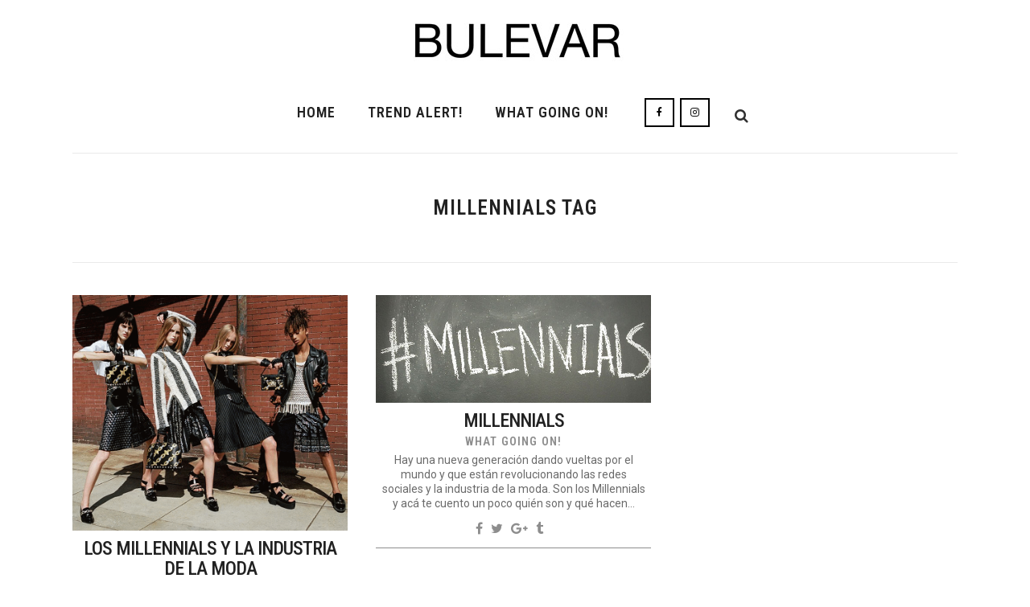

--- FILE ---
content_type: text/html; charset=UTF-8
request_url: https://bulevarst.com/tag/millennials/
body_size: 16172
content:
<!DOCTYPE html>
<html lang="es" prefix="og: http://ogp.me/ns#">
<head>
	<meta charset="UTF-8" />
	
	<title>Millennials Archivos - Bulevar</title>

	
			
						<meta name="viewport" content="width=device-width,initial-scale=1,user-scalable=no">
		
	<link rel="profile" href="https://gmpg.org/xfn/11" />
	<link rel="pingback" href="https://bulevarst.com/xmlrpc.php" />
            <link rel="shortcut icon" type="image/x-icon" href="https://bulevarst.com/wp-content/uploads/2022/08/favicon.ico">
        <link rel="apple-touch-icon" href="https://bulevarst.com/wp-content/uploads/2022/08/favicon.ico"/>
    	<link href='//fonts.googleapis.com/css?family=Raleway:100,200,300,400,500,600,700,800,900,300italic,400italic,700italic|Raleway:100,200,300,400,500,600,700,800,900,300italic,400italic,700italic|Roboto:100,200,300,400,500,600,700,800,900,300italic,400italic,700italic|Roboto+Condensed:100,200,300,400,500,600,700,800,900,300italic,400italic,700italic&subset=latin,latin-ext' rel='stylesheet' type='text/css'>
<script type="application/javascript">var QodeAjaxUrl = "https://bulevarst.com/wp-admin/admin-ajax.php"</script>
<!-- This site is optimized with the Yoast SEO plugin v10.1.3 - https://yoast.com/wordpress/plugins/seo/ -->
<link rel="canonical" href="https://bulevarst.com/tag/millennials/" />
<meta property="og:locale" content="es_ES" />
<meta property="og:type" content="object" />
<meta property="og:title" content="Millennials Archivos - Bulevar" />
<meta property="og:url" content="https://bulevarst.com/tag/millennials/" />
<meta property="og:site_name" content="Bulevar" />
<meta name="twitter:card" content="summary" />
<meta name="twitter:title" content="Millennials Archivos - Bulevar" />
<!-- / Yoast SEO plugin. -->

<link rel='dns-prefetch' href='//s0.wp.com' />
<link rel='dns-prefetch' href='//maps.googleapis.com' />
<link rel='dns-prefetch' href='//s.w.org' />
<link rel="alternate" type="application/rss+xml" title="Bulevar &raquo; Feed" href="https://bulevarst.com/feed/" />
<link rel="alternate" type="application/rss+xml" title="Bulevar &raquo; RSS de los comentarios" href="https://bulevarst.com/comments/feed/" />
<link rel="alternate" type="application/rss+xml" title="Bulevar &raquo; Millennials RSS de la etiqueta" href="https://bulevarst.com/tag/millennials/feed/" />
		<script type="text/javascript">
			window._wpemojiSettings = {"baseUrl":"https:\/\/s.w.org\/images\/core\/emoji\/11.2.0\/72x72\/","ext":".png","svgUrl":"https:\/\/s.w.org\/images\/core\/emoji\/11.2.0\/svg\/","svgExt":".svg","source":{"concatemoji":"https:\/\/bulevarst.com\/wp-includes\/js\/wp-emoji-release.min.js?ver=5.1.18"}};
			!function(e,a,t){var n,r,o,i=a.createElement("canvas"),p=i.getContext&&i.getContext("2d");function s(e,t){var a=String.fromCharCode;p.clearRect(0,0,i.width,i.height),p.fillText(a.apply(this,e),0,0);e=i.toDataURL();return p.clearRect(0,0,i.width,i.height),p.fillText(a.apply(this,t),0,0),e===i.toDataURL()}function c(e){var t=a.createElement("script");t.src=e,t.defer=t.type="text/javascript",a.getElementsByTagName("head")[0].appendChild(t)}for(o=Array("flag","emoji"),t.supports={everything:!0,everythingExceptFlag:!0},r=0;r<o.length;r++)t.supports[o[r]]=function(e){if(!p||!p.fillText)return!1;switch(p.textBaseline="top",p.font="600 32px Arial",e){case"flag":return s([55356,56826,55356,56819],[55356,56826,8203,55356,56819])?!1:!s([55356,57332,56128,56423,56128,56418,56128,56421,56128,56430,56128,56423,56128,56447],[55356,57332,8203,56128,56423,8203,56128,56418,8203,56128,56421,8203,56128,56430,8203,56128,56423,8203,56128,56447]);case"emoji":return!s([55358,56760,9792,65039],[55358,56760,8203,9792,65039])}return!1}(o[r]),t.supports.everything=t.supports.everything&&t.supports[o[r]],"flag"!==o[r]&&(t.supports.everythingExceptFlag=t.supports.everythingExceptFlag&&t.supports[o[r]]);t.supports.everythingExceptFlag=t.supports.everythingExceptFlag&&!t.supports.flag,t.DOMReady=!1,t.readyCallback=function(){t.DOMReady=!0},t.supports.everything||(n=function(){t.readyCallback()},a.addEventListener?(a.addEventListener("DOMContentLoaded",n,!1),e.addEventListener("load",n,!1)):(e.attachEvent("onload",n),a.attachEvent("onreadystatechange",function(){"complete"===a.readyState&&t.readyCallback()})),(n=t.source||{}).concatemoji?c(n.concatemoji):n.wpemoji&&n.twemoji&&(c(n.twemoji),c(n.wpemoji)))}(window,document,window._wpemojiSettings);
		</script>
		<style type="text/css">
img.wp-smiley,
img.emoji {
	display: inline !important;
	border: none !important;
	box-shadow: none !important;
	height: 1em !important;
	width: 1em !important;
	margin: 0 .07em !important;
	vertical-align: -0.1em !important;
	background: none !important;
	padding: 0 !important;
}
</style>
	<link rel='stylesheet' id='sb_instagram_styles-css'  href='https://bulevarst.com/wp-content/plugins/instagram-feed/css/sb-instagram-2-2.min.css?ver=2.4.5' type='text/css' media='all' />
<link rel='stylesheet' id='wp-block-library-css'  href='https://bulevarst.com/wp-includes/css/dist/block-library/style.min.css?ver=5.1.18' type='text/css' media='all' />
<link rel='stylesheet' id='rs-plugin-settings-css'  href='https://bulevarst.com/wp-content/plugins/revslider/public/assets/css/settings.css?ver=5.4.7.3' type='text/css' media='all' />
<style id='rs-plugin-settings-inline-css' type='text/css'>
#rs-demo-id {}
</style>
<link rel='stylesheet' id='default_style-css'  href='https://bulevarst.com/wp-content/themes/bridge/style.css?ver=5.1.18' type='text/css' media='all' />
<link rel='stylesheet' id='qode_font_awesome-css'  href='https://bulevarst.com/wp-content/themes/bridge/css/font-awesome/css/font-awesome.min.css?ver=5.1.18' type='text/css' media='all' />
<link rel='stylesheet' id='qode_font_elegant-css'  href='https://bulevarst.com/wp-content/themes/bridge/css/elegant-icons/style.min.css?ver=5.1.18' type='text/css' media='all' />
<link rel='stylesheet' id='qode_linea_icons-css'  href='https://bulevarst.com/wp-content/themes/bridge/css/linea-icons/style.css?ver=5.1.18' type='text/css' media='all' />
<link rel='stylesheet' id='qode_dripicons-css'  href='https://bulevarst.com/wp-content/themes/bridge/css/dripicons/dripicons.css?ver=5.1.18' type='text/css' media='all' />
<link rel='stylesheet' id='stylesheet-css'  href='https://bulevarst.com/wp-content/themes/bridge/css/stylesheet.min.css?ver=5.1.18' type='text/css' media='all' />
<style id='stylesheet-inline-css' type='text/css'>
 .archive.disabled_footer_top .footer_top_holder, .archive.disabled_footer_bottom .footer_bottom_holder { display: none;}


</style>
<link rel='stylesheet' id='qode_print-css'  href='https://bulevarst.com/wp-content/themes/bridge/css/print.css?ver=5.1.18' type='text/css' media='all' />
<link rel='stylesheet' id='style_dynamic-css'  href='https://bulevarst.com/wp-content/themes/bridge/css/style_dynamic.css?ver=1659982050' type='text/css' media='all' />
<link rel='stylesheet' id='responsive-css'  href='https://bulevarst.com/wp-content/themes/bridge/css/responsive.min.css?ver=5.1.18' type='text/css' media='all' />
<link rel='stylesheet' id='style_dynamic_responsive-css'  href='https://bulevarst.com/wp-content/themes/bridge/css/style_dynamic_responsive.css?ver=1659982050' type='text/css' media='all' />
<link rel='stylesheet' id='js_composer_front-css'  href='https://bulevarst.com/wp-content/plugins/js_composer/assets/css/js_composer.min.css?ver=5.4.7' type='text/css' media='all' />
<link rel='stylesheet' id='custom_css-css'  href='https://bulevarst.com/wp-content/themes/bridge/css/custom_css.css?ver=1659982050' type='text/css' media='all' />
<link rel='stylesheet' id='jetpack_css-css'  href='https://bulevarst.com/wp-content/plugins/jetpack/css/jetpack.css?ver=7.9.3' type='text/css' media='all' />
<script>if (document.location.protocol != "https:") {document.location = document.URL.replace(/^http:/i, "https:");}</script><script type='text/javascript' src='https://bulevarst.com/wp-includes/js/jquery/jquery.js?ver=1.12.4'></script>
<script type='text/javascript' src='https://bulevarst.com/wp-includes/js/jquery/jquery-migrate.min.js?ver=1.4.1'></script>
<script type='text/javascript' src='https://bulevarst.com/wp-content/plugins/revslider/public/assets/js/jquery.themepunch.tools.min.js?ver=5.4.7.3'></script>
<script type='text/javascript' src='https://bulevarst.com/wp-content/plugins/revslider/public/assets/js/jquery.themepunch.revolution.min.js?ver=5.4.7.3'></script>
<link rel='https://api.w.org/' href='https://bulevarst.com/wp-json/' />
<link rel="EditURI" type="application/rsd+xml" title="RSD" href="https://bulevarst.com/xmlrpc.php?rsd" />
<link rel="wlwmanifest" type="application/wlwmanifest+xml" href="https://bulevarst.com/wp-includes/wlwmanifest.xml" /> 
<meta name="generator" content="WordPress 5.1.18" />
			<meta property="fb:pages" content="998989936804307" />
			<!-- <meta name="NextGEN" version="3.1.17" /> -->
<style type="text/css"></style>
<link rel='dns-prefetch' href='//v0.wordpress.com'/>
<style type='text/css'>img#wpstats{display:none}</style><meta name="generator" content="Powered by WPBakery Page Builder - drag and drop page builder for WordPress."/>
<!--[if lte IE 9]><link rel="stylesheet" type="text/css" href="https://bulevarst.com/wp-content/plugins/js_composer/assets/css/vc_lte_ie9.min.css" media="screen"><![endif]--><meta name="generator" content="Powered by Slider Revolution 5.4.7.3 - responsive, Mobile-Friendly Slider Plugin for WordPress with comfortable drag and drop interface." />
<link rel="icon" href="https://bulevarst.com/wp-content/uploads/2019/05/Logo-Blog-IG1-150x150.jpg" sizes="32x32" />
<link rel="icon" href="https://bulevarst.com/wp-content/uploads/2019/05/Logo-Blog-IG1.jpg" sizes="192x192" />
<link rel="apple-touch-icon-precomposed" href="https://bulevarst.com/wp-content/uploads/2019/05/Logo-Blog-IG1.jpg" />
<meta name="msapplication-TileImage" content="https://bulevarst.com/wp-content/uploads/2019/05/Logo-Blog-IG1.jpg" />
<script type="text/javascript">function setREVStartSize(e){									
						try{ e.c=jQuery(e.c);var i=jQuery(window).width(),t=9999,r=0,n=0,l=0,f=0,s=0,h=0;
							if(e.responsiveLevels&&(jQuery.each(e.responsiveLevels,function(e,f){f>i&&(t=r=f,l=e),i>f&&f>r&&(r=f,n=e)}),t>r&&(l=n)),f=e.gridheight[l]||e.gridheight[0]||e.gridheight,s=e.gridwidth[l]||e.gridwidth[0]||e.gridwidth,h=i/s,h=h>1?1:h,f=Math.round(h*f),"fullscreen"==e.sliderLayout){var u=(e.c.width(),jQuery(window).height());if(void 0!=e.fullScreenOffsetContainer){var c=e.fullScreenOffsetContainer.split(",");if (c) jQuery.each(c,function(e,i){u=jQuery(i).length>0?u-jQuery(i).outerHeight(!0):u}),e.fullScreenOffset.split("%").length>1&&void 0!=e.fullScreenOffset&&e.fullScreenOffset.length>0?u-=jQuery(window).height()*parseInt(e.fullScreenOffset,0)/100:void 0!=e.fullScreenOffset&&e.fullScreenOffset.length>0&&(u-=parseInt(e.fullScreenOffset,0))}f=u}else void 0!=e.minHeight&&f<e.minHeight&&(f=e.minHeight);e.c.closest(".rev_slider_wrapper").css({height:f})					
						}catch(d){console.log("Failure at Presize of Slider:"+d)}						
					};</script>
<noscript><style type="text/css"> .wpb_animate_when_almost_visible { opacity: 1; }</style></noscript></head>

<body data-rsssl=1 class="archive tag tag-millennials tag-194  qode_grid_1200 qode-theme-ver-15.0 qode-theme-bridge wpb-js-composer js-comp-ver-5.4.7 vc_responsive" itemscope itemtype="http://schema.org/WebPage">


<div class="wrapper">
	<div class="wrapper_inner">

    
    <!-- Google Analytics start -->
            <script>
            var _gaq = _gaq || [];
            _gaq.push(['_setAccount', 'UA-83215440-1']);
            _gaq.push(['_trackPageview']);

            (function() {
                var ga = document.createElement('script'); ga.type = 'text/javascript'; ga.async = true;
                ga.src = ('https:' == document.location.protocol ? 'https://ssl' : 'http://www') + '.google-analytics.com/ga.js';
                var s = document.getElementsByTagName('script')[0]; s.parentNode.insertBefore(ga, s);
            })();
        </script>
        <!-- Google Analytics end -->

	<header class=" centered_logo centered_logo_animate scroll_header_top_area  stick transparent scrolled_not_transparent with_border page_header">
	<div class="header_inner clearfix">
		<form role="search" id="searchform" action="https://bulevarst.com/" class="qode_search_form" method="get">
        <div class="container">
        <div class="container_inner clearfix">
            
            <i class="qode_icon_font_awesome fa fa-search qode_icon_in_search" ></i>            <input type="text" placeholder="Buscar" name="s" class="qode_search_field" autocomplete="off" />
            <input type="submit" value="Search" />

            <div class="qode_search_close">
                <a href="#">
                    <i class="qode_icon_font_awesome fa fa-times qode_icon_in_search" ></i>                </a>
            </div>
                    </div>
    </div>
</form>
		<div class="header_top_bottom_holder">
			
			<div class="header_bottom clearfix" style=' background-color:rgba(255, 255, 255, 0);' >
								<div class="container">
					<div class="container_inner clearfix">
																				<div class="header_inner_left">
																	<div class="mobile_menu_button">
		<span>
			<i class="qode_icon_font_awesome fa fa-bars " ></i>		</span>
	</div>
								<div class="logo_wrapper" >
	<div class="q_logo">
		<a itemprop="url" href="https://bulevarst.com/" >
             <img itemprop="image" class="normal" src="https://bulevarst.com/wp-content/uploads/2022/08/logo_sticky_agosto2022_2.jpg" alt="Logo"/> 			 <img itemprop="image" class="light" src="https://bulevarst.com/wp-content/themes/bridge/img/logo.png" alt="Logo"/> 			 <img itemprop="image" class="dark" src="https://bulevarst.com/wp-content/themes/bridge/img/logo_black.png" alt="Logo"/> 			 <img itemprop="image" class="sticky" src="https://bulevarst.com/wp-content/uploads/2022/08/logo_sticky_agosto2022_2.jpg" alt="Logo"/> 			 <img itemprop="image" class="mobile" src="https://bulevarst.com/wp-content/uploads/2022/08/logo_sticky_agosto2022_mobile.jpg" alt="Logo"/> 					</a>
	</div>
	</div>															</div>
							
							
							<nav class="main_menu drop_down center">
								<ul id="menu-main_menu" class=""><li id="nav-menu-item-15378" class="menu-item menu-item-type-post_type menu-item-object-page menu-item-home  narrow"><a href="https://bulevarst.com/" class=""><i class="menu_icon blank fa"></i><span>Home</span><span class="plus"></span></a></li>
<li id="nav-menu-item-15713" class="menu-item menu-item-type-taxonomy menu-item-object-category menu-item-has-children  has_sub narrow"><a href="https://bulevarst.com/category/trend-alert/" class=""><i class="menu_icon blank fa"></i><span>Trend Alert!</span><span class="plus"></span></a>
<div class="second"><div class="inner"><ul>
	<li id="nav-menu-item-20240" class="menu-item menu-item-type-taxonomy menu-item-object-category "><a href="https://bulevarst.com/category/otono-invierno/" class=""><i class="menu_icon blank fa"></i><span>Otoño/invierno</span><span class="plus"></span></a></li>
	<li id="nav-menu-item-20241" class="menu-item menu-item-type-taxonomy menu-item-object-category "><a href="https://bulevarst.com/category/primavera-verano/" class=""><i class="menu_icon blank fa"></i><span>Primavera/verano</span><span class="plus"></span></a></li>
</ul></div></div>
</li>
<li id="nav-menu-item-15448" class="menu-item menu-item-type-taxonomy menu-item-object-category  narrow"><a href="https://bulevarst.com/category/random/" class=""><i class="menu_icon blank fa"></i><span>what going on!</span><span class="plus"></span></a></li>
</ul>							</nav>
															<div class="header_inner_right">
									<div class="side_menu_button_wrapper right">
																					<div class="header_bottom_right_widget_holder"><span class='q_social_icon_holder square_social' data-color=#000000 data-hover-border-color=#8d8d8d data-hover-color=#8d8d8d><a itemprop='url' href='https://www.facebook.com/bulevarst/' target='_self'><span class='fa-stack ' style='background-color: #ffffff;border-color: #000000;border-width: 2.4px;'><i class="qode_icon_font_awesome fa fa-facebook " style="color: #000000;" ></i></span></a></span><span class='q_social_icon_holder square_social' data-color=#000000 data-hover-border-color=#8d8d8d data-hover-color=#8d8d8d><a itemprop='url' href='https://www.instagram.com/___erigigler/' target='_self'><span class='fa-stack ' style='background-color: #ffffff;border-color: #000000;border-width: 2.4px;'><i class="qode_icon_font_awesome fa fa-instagram " style="color: #000000;" ></i></span></a></span></div>
																														<div class="side_menu_button">
												<a class="search_button search_slides_from_window_top normal" href="javascript:void(0)">
		<i class="qode_icon_font_awesome fa fa-search " ></i>	</a>

																																	</div>
									</div>
								</div>
														<nav class="mobile_menu">
	<ul id="menu-main_menu-1" class=""><li id="mobile-menu-item-15378" class="menu-item menu-item-type-post_type menu-item-object-page menu-item-home "><a href="https://bulevarst.com/" class=""><span>Home</span></a><span class="mobile_arrow"><i class="fa fa-angle-right"></i><i class="fa fa-angle-down"></i></span></li>
<li id="mobile-menu-item-15713" class="menu-item menu-item-type-taxonomy menu-item-object-category menu-item-has-children  has_sub"><a href="https://bulevarst.com/category/trend-alert/" class=""><span>Trend Alert!</span></a><span class="mobile_arrow"><i class="fa fa-angle-right"></i><i class="fa fa-angle-down"></i></span>
<ul class="sub_menu">
	<li id="mobile-menu-item-20240" class="menu-item menu-item-type-taxonomy menu-item-object-category "><a href="https://bulevarst.com/category/otono-invierno/" class=""><span>Otoño/invierno</span></a><span class="mobile_arrow"><i class="fa fa-angle-right"></i><i class="fa fa-angle-down"></i></span></li>
	<li id="mobile-menu-item-20241" class="menu-item menu-item-type-taxonomy menu-item-object-category "><a href="https://bulevarst.com/category/primavera-verano/" class=""><span>Primavera/verano</span></a><span class="mobile_arrow"><i class="fa fa-angle-right"></i><i class="fa fa-angle-down"></i></span></li>
</ul>
</li>
<li id="mobile-menu-item-15448" class="menu-item menu-item-type-taxonomy menu-item-object-category "><a href="https://bulevarst.com/category/random/" class=""><span>what going on!</span></a><span class="mobile_arrow"><i class="fa fa-angle-right"></i><i class="fa fa-angle-down"></i></span></li>
</ul></nav>																				</div>
					</div>
									</div>
			</div>
		</div>

</header>	<a id="back_to_top" href="#">
        <span class="fa-stack">
            <i class="qode_icon_font_awesome fa fa-arrow-up " ></i>        </span>
	</a>
	
	
    
    
    <div class="content ">
        <div class="content_inner  ">
    
	
			<div class="title_outer title_without_animation"    data-height="350">
		<div class="title title_size_large  position_center  title_bottom_border_in_grid" style="height:350px;background-color:#ffffff;">
			<div class="image not_responsive"></div>
										<div class="title_holder"  style="padding-top:216px;height:134px;">
					<div class="container">
						<div class="container_inner clearfix">
								<div class="title_subtitle_holder" >
                                                                																		<h1 ><span>Millennials Tag</span></h1>
																	
																										                                                            </div>
						</div>
					</div>
				</div>
								</div>
					<div class="title_border_in_grid_holder"></div>
			</div>
		<div class="container">
            			<div class="container_inner default_template_holder clearfix">
									<div class="blog_holder masonry blog_masonry_date_in_image qodef-zoom masonry_pagination">

			<div class="blog_holder_grid_sizer"></div>
		<div class="blog_holder_grid_gutter"></div>
						<article id="post-1646" class="post-1646 post type-post status-publish format-standard has-post-thumbnail hentry category-random tag-fashion tag-trends tag-aw16 tag-fashionweek tag-millennials tag-moda tag-ss16 tag-street-style tag-tendencias tag-trend">
							<div class="post_image">
					<a itemprop="url" href="https://bulevarst.com/los-millennials-y-la-industria-de-la-moda/" target="_self" title="Los millennials y la industria de la moda">
						<img width="800" height="685" src="https://bulevarst.com/wp-content/uploads/2016/08/fashion-millennials.gif" class="attachment-full size-full wp-post-image" alt="" />					</a>
					<div itemprop="dateCreated" class="time entry_date updated">
						<span class="time_day">19</span>
						<span class="time_month">Ago</span>
						<meta itemprop="interactionCount" content="UserComments: 0"/>
					</div>
				</div>
						<div class="post_text">
				<div class="post_text_inner">
					<h5 itemprop="name" class="entry_title"><a itemprop="url" href="https://bulevarst.com/los-millennials-y-la-industria-de-la-moda/" target="_self" title="Los millennials y la industria de la moda">Los millennials y la industria de la moda</a></h5>
                           <span class="post_category"><a href="https://bulevarst.com/category/random/" rel="category tag">what going on!</a></span>
					<p itemprop="description" class="post_excerpt">
En un post anterior hablamos de una nueva generación que está entre nosotros y son los millennials, jóvenes que hayan nacido entre 1980 y el 2000, son chicos que nacieron con el gran avance en la tecnología y su adolescencia la transcurrieron en las redes...</p>             
					<div class="post_info">
						<div class="social_share_list_holder"><span>Compartí en:</span><ul><li class="facebook_share"><a title="Share on Facebook" href="javascript:void(0)" onclick="window.open('http://www.facebook.com/sharer.php?u=https%3A%2F%2Fbulevarst.com%2Flos-millennials-y-la-industria-de-la-moda%2F', 'sharer', 'toolbar=0,status=0,width=620,height=280');"><i class="fa fa-facebook"></i></a></li><li class="twitter_share"><a href="#" title="Share on Twitter" onclick="popUp=window.open('http://twitter.com/home?status=En+un+post+anterior+hablamos+de+una+nueva+generaci%C3%B3n+que+est%C3%A1+entre+https://bulevarst.com/los-millennials-y-la-industria-de-la-moda/', 'popupwindow', 'scrollbars=yes,width=800,height=400');popUp.focus();return false;"><i class="fa fa-twitter"></i></a></li><li  class="google_share"><a href="#" title="Share on Google+" onclick="popUp=window.open('https://plus.google.com/share?url=https%3A%2F%2Fbulevarst.com%2Flos-millennials-y-la-industria-de-la-moda%2F', 'popupwindow', 'scrollbars=yes,width=800,height=400');popUp.focus();return false"><i class="fa fa-google-plus"></i></a></li><li  class="tumblr_share"><a href="#" title="Share on Tumblr" onclick="popUp=window.open('http://www.tumblr.com/share/link?url=https%3A%2F%2Fbulevarst.com%2Flos-millennials-y-la-industria-de-la-moda%2F&amp;name=Los+millennials+y+la+industria+de+la+moda&amp;description=En+un+post+anterior+hablamos+de+una+nueva+generaci%C3%B3n+que+est%C3%A1+entre+nosotros+y+son+los+millennials%2C+j%C3%B3venes+que+hayan+nacido+entre+1980+y+el+2000%2C+son+chicos+que+nacieron+con+el+gran+avance+en+la+tecnolog%C3%ADa+y+su+adolescencia+la+transcurrieron+en+las+redes...', 'popupwindow', 'scrollbars=yes,width=800,height=400');popUp.focus();return false"><i class="fa fa-tumblr"></i></a></li></ul></div>					</div>
				</div>
			</div>
		</article>
		

					<article id="post-1610" class="post-1610 post type-post status-publish format-standard has-post-thumbnail hentry category-random tag-fashion tag-trends tag-fashionweek tag-millennials tag-moda tag-street-style tag-tendencias tag-trend">
							<div class="post_image">
					<a itemprop="url" href="https://bulevarst.com/millennials/" target="_self" title="Millennials">
						<img width="638" height="250" src="https://bulevarst.com/wp-content/uploads/2016/08/blog2.jpg" class="attachment-full size-full wp-post-image" alt="" srcset="https://bulevarst.com/wp-content/uploads/2016/08/blog2.jpg 638w, https://bulevarst.com/wp-content/uploads/2016/08/blog2-300x118.jpg 300w" sizes="(max-width: 638px) 100vw, 638px" />					</a>
					<div itemprop="dateCreated" class="time entry_date updated">
						<span class="time_day">06</span>
						<span class="time_month">Ago</span>
						<meta itemprop="interactionCount" content="UserComments: 0"/>
					</div>
				</div>
						<div class="post_text">
				<div class="post_text_inner">
					<h5 itemprop="name" class="entry_title"><a itemprop="url" href="https://bulevarst.com/millennials/" target="_self" title="Millennials">Millennials</a></h5>
                           <span class="post_category"><a href="https://bulevarst.com/category/random/" rel="category tag">what going on!</a></span>
					<p itemprop="description" class="post_excerpt">Hay una nueva generación dando vueltas por el mundo y que están revolucionando las redes sociales y la industria de la moda. Son los Millennials y acá te cuento un poco quién son y qué hacen...</p>             
					<div class="post_info">
						<div class="social_share_list_holder"><span>Compartí en:</span><ul><li class="facebook_share"><a title="Share on Facebook" href="javascript:void(0)" onclick="window.open('http://www.facebook.com/sharer.php?u=https%3A%2F%2Fbulevarst.com%2Fmillennials%2F', 'sharer', 'toolbar=0,status=0,width=620,height=280');"><i class="fa fa-facebook"></i></a></li><li class="twitter_share"><a href="#" title="Share on Twitter" onclick="popUp=window.open('http://twitter.com/home?status=Hay+una+nueva+generaci%C3%B3n+dando+vueltas+por+el+mundo+y%C2%A0que+est%C3%A1n+revolucionando+las+redes+sociales+y+la+https://bulevarst.com/millennials/', 'popupwindow', 'scrollbars=yes,width=800,height=400');popUp.focus();return false;"><i class="fa fa-twitter"></i></a></li><li  class="google_share"><a href="#" title="Share on Google+" onclick="popUp=window.open('https://plus.google.com/share?url=https%3A%2F%2Fbulevarst.com%2Fmillennials%2F', 'popupwindow', 'scrollbars=yes,width=800,height=400');popUp.focus();return false"><i class="fa fa-google-plus"></i></a></li><li  class="tumblr_share"><a href="#" title="Share on Tumblr" onclick="popUp=window.open('http://www.tumblr.com/share/link?url=https%3A%2F%2Fbulevarst.com%2Fmillennials%2F&amp;name=Millennials&amp;description=Hay+una+nueva+generaci%C3%B3n+dando+vueltas+por+el+mundo+y%C2%A0que+est%C3%A1n+revolucionando+las+redes+sociales+y+la+industria+de+la+moda.+Son+los%C2%A0Millennials+y+ac%C3%A1+te+cuento+un+poco+qui%C3%A9n+son+y+qu%C3%A9+hacen%26%238230%3B.crees+pertenecer+a+esta+nueva+generaci%C3%B3n%3F%C2%A0Millennials%C2%A0+La+generaci%C3%B3n+del+Baby+Boom%2C+la...', 'popupwindow', 'scrollbars=yes,width=800,height=400');popUp.focus();return false"><i class="fa fa-tumblr"></i></a></li></ul></div>					</div>
				</div>
			</div>
		</article>
		

			</div>
															</div>
            		</div>
				<div class="content_bottom" >
					</div>
				
	</div>
</div>



	<footer >
		<div class="footer_inner clearfix">
				<div class="footer_top_holder">
                            <div style="background-color: #eaeaea;height: 1px" class="footer_top_border "></div>
            			<div class="footer_top">
								<div class="container">
					<div class="container_inner">
																	<div class="three_columns clearfix">
								<div class="column1 footer_col1">
									<div class="column_inner">
										<div id="media_image-4" class="widget widget_media_image"><h5>Eri Gigler</h5><img width="300" height="298" src="https://bulevarst.com/wp-content/uploads/2019/04/IMG_9196-300x298.jpg" class="image wp-image-17741  attachment-medium size-medium" alt="eri gigler" style="max-width: 100%; height: auto;" srcset="https://bulevarst.com/wp-content/uploads/2019/04/IMG_9196-300x298.jpg 300w, https://bulevarst.com/wp-content/uploads/2019/04/IMG_9196-150x150.jpg 150w, https://bulevarst.com/wp-content/uploads/2019/04/IMG_9196-700x695.jpg 700w, https://bulevarst.com/wp-content/uploads/2019/04/IMG_9196.jpg 750w" sizes="(max-width: 300px) 100vw, 300px" /></div><div id="text-8" class="widget widget_text">			<div class="textwidget"></div>
		</div>									</div>
								</div>
								<div class="column2 footer_col2">
									<div class="column_inner">
										<div id="text-12" class="widget widget_text"><h5>Bulevar</h5>			<div class="textwidget"><p>Bulevar es un espacio de moda &amp; tendencias, las últimas noticias en la industria y mucho gossip!</p>
<p>&nbsp;</p>
<p><strong>Bienvenidos a Bulevar! </strong></p>
</div>
		</div><span class='q_social_icon_holder square_social' data-color=#ffffff data-hover-border-color=#8d8d8d data-hover-color=#8d8d8d><a itemprop='url' href='https://www.facebook.com/bulevarst/' target='_self'><span class='fa-stack ' style='background-color: #000000;border-color: #ffffff;border-width: 2.4px;margin: 33px 7px 0px 0px;font-size: 21px;'><i class="qode_icon_font_awesome fa fa-facebook " style="color: #ffffff;font-size: 18px;" ></i></span></a></span><span class='q_social_icon_holder square_social' data-color=#ffffff data-hover-border-color=#8d8d8d data-hover-color=#8d8d8d><a itemprop='url' href='https://www.instagram.com/___erigigler/' target='_self'><span class='fa-stack ' style='background-color: #000000;border-color: #ffffff;border-width: 2.4px;margin: 33px 7px 0px 0px;font-size: 21px;'><i class="qode_icon_font_awesome fa fa-instagram " style="color: #ffffff;font-size: 18px;" ></i></span></a></span>									</div>
								</div>
								<div class="column3 footer_col3">
									<div class="column_inner">
										<div id="text-9" class="widget widget_text">			<div class="textwidget">
<div id="sb_instagram" class="sbi sbi_col_4  sbi_width_resp" style="padding-bottom: 10px;width: 100%;" data-feedid="sbi_bulevar__#12" data-res="auto" data-cols="4" data-num="12" data-shortcode-atts="{}" >
	
    <div id="sbi_images" style="padding: 5px;">
		<div class="sbi_item sbi_type_carousel sbi_new sbi_transition" id="sbi_17878787912557143" data-date="1642865527">
    <div class="sbi_photo_wrap">
        <a class="sbi_photo" href="https://www.instagram.com/p/CZCZjjyLYxS/" target="_blank" rel="noopener nofollow" data-full-res="https://scontent-iad3-1.cdninstagram.com/v/t51.29350-15/272239009_3109175059365747_3895679938310036293_n.jpg?_nc_cat=100&#038;ccb=1-5&#038;_nc_sid=8ae9d6&#038;_nc_ohc=lvdcXyYvoMwAX8Cj0Sj&#038;_nc_ht=scontent-iad3-1.cdninstagram.com&#038;edm=ANo9K5cEAAAA&#038;oh=00_AT92GbV5C8ON1tmH9NbqseftPqiGzqUwaX0k7GHktqnqVg&#038;oe=61F1349E" data-img-src-set="{&quot;d&quot;:&quot;https:\/\/scontent-iad3-1.cdninstagram.com\/v\/t51.29350-15\/272239009_3109175059365747_3895679938310036293_n.jpg?_nc_cat=100&amp;ccb=1-5&amp;_nc_sid=8ae9d6&amp;_nc_ohc=lvdcXyYvoMwAX8Cj0Sj&amp;_nc_ht=scontent-iad3-1.cdninstagram.com&amp;edm=ANo9K5cEAAAA&amp;oh=00_AT92GbV5C8ON1tmH9NbqseftPqiGzqUwaX0k7GHktqnqVg&amp;oe=61F1349E&quot;,&quot;150&quot;:&quot;https:\/\/www.instagram.com\/p\/CZCZjjyLYxS\/media\/?size=t&quot;,&quot;320&quot;:&quot;https:\/\/www.instagram.com\/p\/CZCZjjyLYxS\/media\/?size=m&quot;,&quot;640&quot;:&quot;https:\/\/www.instagram.com\/p\/CZCZjjyLYxS\/media\/?size=l&quot;}">
            <span class="sbi-screenreader">#Loewe 🙌🏻 nos recuerda que siempre hay que s</span>
            <svg class="svg-inline--fa fa-clone fa-w-16 sbi_lightbox_carousel_icon" aria-hidden="true" aria-label="Clone" data-fa-proƒcessed="" data-prefix="far" data-icon="clone" role="img" xmlns="http://www.w3.org/2000/svg" viewBox="0 0 512 512">
	                <path fill="currentColor" d="M464 0H144c-26.51 0-48 21.49-48 48v48H48c-26.51 0-48 21.49-48 48v320c0 26.51 21.49 48 48 48h320c26.51 0 48-21.49 48-48v-48h48c26.51 0 48-21.49 48-48V48c0-26.51-21.49-48-48-48zM362 464H54a6 6 0 0 1-6-6V150a6 6 0 0 1 6-6h42v224c0 26.51 21.49 48 48 48h224v42a6 6 0 0 1-6 6zm96-96H150a6 6 0 0 1-6-6V54a6 6 0 0 1 6-6h308a6 6 0 0 1 6 6v308a6 6 0 0 1-6 6z"></path>
	            </svg>	                    <img src="https://bulevarst.com/wp-content/plugins/instagram-feed/img/placeholder.png" alt="#Loewe 🙌🏻 nos recuerda que siempre hay que sonreír 👀 ——con una puesta INCREÍBLE 👏🏻 y una colección [botas que parecen bolsos, mucho shearling, remeras con el reverso estampado con una cara, botas y trenchs transparentes] —— #JWAnderson lo hizo otra vez 🤍
-
#trendalert #streetstyle #trend #tendencia #moda #tendenciademoda 
#fashion #streetstyle  #style #styleoftheday #styleicon #styleinspo  #outfit #outfitinspo #2022 #moda #menswear #paris #parisfashionweek #pfw #loewe">
        </a>
    </div>
</div><div class="sbi_item sbi_type_carousel sbi_new sbi_transition" id="sbi_17907085007374330" data-date="1642774596">
    <div class="sbi_photo_wrap">
        <a class="sbi_photo" href="https://www.instagram.com/p/CY_sHjyrRF8/" target="_blank" rel="noopener nofollow" data-full-res="https://scontent-iad3-1.cdninstagram.com/v/t51.29350-15/272283171_387532353133417_643379925135535461_n.jpg?_nc_cat=109&#038;ccb=1-5&#038;_nc_sid=8ae9d6&#038;_nc_ohc=aohhfIOXeIAAX_n88ub&#038;_nc_ht=scontent-iad3-1.cdninstagram.com&#038;edm=ANo9K5cEAAAA&#038;oh=00_AT-yHglU0BpubaKHu35CGA_mAoap201To6p3HzYo0Rbn7Q&#038;oe=61F25D9E" data-img-src-set="{&quot;d&quot;:&quot;https:\/\/scontent-iad3-1.cdninstagram.com\/v\/t51.29350-15\/272283171_387532353133417_643379925135535461_n.jpg?_nc_cat=109&amp;ccb=1-5&amp;_nc_sid=8ae9d6&amp;_nc_ohc=aohhfIOXeIAAX_n88ub&amp;_nc_ht=scontent-iad3-1.cdninstagram.com&amp;edm=ANo9K5cEAAAA&amp;oh=00_AT-yHglU0BpubaKHu35CGA_mAoap201To6p3HzYo0Rbn7Q&amp;oe=61F25D9E&quot;,&quot;150&quot;:&quot;https:\/\/www.instagram.com\/p\/CY_sHjyrRF8\/media\/?size=t&quot;,&quot;320&quot;:&quot;https:\/\/www.instagram.com\/p\/CY_sHjyrRF8\/media\/?size=m&quot;,&quot;640&quot;:&quot;https:\/\/www.instagram.com\/p\/CY_sHjyrRF8\/media\/?size=l&quot;}">
            <span class="sbi-screenreader">#LouisVuitton 👨🏻 ——la colección by #Vir</span>
            <svg class="svg-inline--fa fa-clone fa-w-16 sbi_lightbox_carousel_icon" aria-hidden="true" aria-label="Clone" data-fa-proƒcessed="" data-prefix="far" data-icon="clone" role="img" xmlns="http://www.w3.org/2000/svg" viewBox="0 0 512 512">
	                <path fill="currentColor" d="M464 0H144c-26.51 0-48 21.49-48 48v48H48c-26.51 0-48 21.49-48 48v320c0 26.51 21.49 48 48 48h320c26.51 0 48-21.49 48-48v-48h48c26.51 0 48-21.49 48-48V48c0-26.51-21.49-48-48-48zM362 464H54a6 6 0 0 1-6-6V150a6 6 0 0 1 6-6h42v224c0 26.51 21.49 48 48 48h224v42a6 6 0 0 1-6 6zm96-96H150a6 6 0 0 1-6-6V54a6 6 0 0 1 6-6h308a6 6 0 0 1 6 6v308a6 6 0 0 1-6 6z"></path>
	            </svg>	                    <img src="https://bulevarst.com/wp-content/plugins/instagram-feed/img/placeholder.png" alt="#LouisVuitton 👨🏻 ——la colección by #VirgilAvloh 🕊
-
#trendalert #streetstyle #trend #tendencia #moda #tendenciademoda 
#fashion  #ootdfashion #streetstyle  #style #styleoftheday #styleicon #styleinspo  #outfit #outfitinspo #2022 #outfitday #look  #moda #louisvuitton #menswear #LV #Paris #pfw">
        </a>
    </div>
</div><div class="sbi_item sbi_type_carousel sbi_new sbi_transition" id="sbi_17956567774603919" data-date="1642693776">
    <div class="sbi_photo_wrap">
        <a class="sbi_photo" href="https://www.instagram.com/p/CY9R96Nr0wd/" target="_blank" rel="noopener nofollow" data-full-res="https://scontent-iad3-1.cdninstagram.com/v/t51.29350-15/272221039_4799360016821053_3624060522533123746_n.jpg?_nc_cat=105&#038;ccb=1-5&#038;_nc_sid=8ae9d6&#038;_nc_ohc=BsHW0ZmYIUUAX-stNPN&#038;_nc_ht=scontent-iad3-1.cdninstagram.com&#038;edm=ANo9K5cEAAAA&#038;oh=00_AT90V2pdLDRk36NFybPGhwkhEioLf3Xn5ujYHe-2_dYgsA&#038;oe=61F251B0" data-img-src-set="{&quot;d&quot;:&quot;https:\/\/scontent-iad3-1.cdninstagram.com\/v\/t51.29350-15\/272221039_4799360016821053_3624060522533123746_n.jpg?_nc_cat=105&amp;ccb=1-5&amp;_nc_sid=8ae9d6&amp;_nc_ohc=BsHW0ZmYIUUAX-stNPN&amp;_nc_ht=scontent-iad3-1.cdninstagram.com&amp;edm=ANo9K5cEAAAA&amp;oh=00_AT90V2pdLDRk36NFybPGhwkhEioLf3Xn5ujYHe-2_dYgsA&amp;oe=61F251B0&quot;,&quot;150&quot;:&quot;https:\/\/www.instagram.com\/p\/CY9R96Nr0wd\/media\/?size=t&quot;,&quot;320&quot;:&quot;https:\/\/www.instagram.com\/p\/CY9R96Nr0wd\/media\/?size=m&quot;,&quot;640&quot;:&quot;https:\/\/www.instagram.com\/p\/CY9R96Nr0wd\/media\/?size=l&quot;}">
            <span class="sbi-screenreader">#Balaclava 🧶 ——en las pasarelas hace un tie</span>
            <svg class="svg-inline--fa fa-clone fa-w-16 sbi_lightbox_carousel_icon" aria-hidden="true" aria-label="Clone" data-fa-proƒcessed="" data-prefix="far" data-icon="clone" role="img" xmlns="http://www.w3.org/2000/svg" viewBox="0 0 512 512">
	                <path fill="currentColor" d="M464 0H144c-26.51 0-48 21.49-48 48v48H48c-26.51 0-48 21.49-48 48v320c0 26.51 21.49 48 48 48h320c26.51 0 48-21.49 48-48v-48h48c26.51 0 48-21.49 48-48V48c0-26.51-21.49-48-48-48zM362 464H54a6 6 0 0 1-6-6V150a6 6 0 0 1 6-6h42v224c0 26.51 21.49 48 48 48h224v42a6 6 0 0 1-6 6zm96-96H150a6 6 0 0 1-6-6V54a6 6 0 0 1 6-6h308a6 6 0 0 1 6 6v308a6 6 0 0 1-6 6z"></path>
	            </svg>	                    <img src="https://bulevarst.com/wp-content/plugins/instagram-feed/img/placeholder.png" alt="#Balaclava 🧶 ——en las pasarelas hace un tiempo que las dio a conocer y esta temporada estalló 💥 y se convirtió en el accesorio #MustHave 🤙🏻
-
#trendalert #streetstyle #trend #tendencia #moda #tendenciademoda 
#fashion  #ootdfashion #streetstyle  #style #styleoftheday #styleicon #styleinspo  #outfit #outfitinspo #2022 #outfitday #look  #moda #winteraccessories #balaclava #invierno2022">
        </a>
    </div>
</div><div class="sbi_item sbi_type_carousel sbi_new sbi_transition" id="sbi_17868225947615815" data-date="1642643845">
    <div class="sbi_photo_wrap">
        <a class="sbi_photo" href="https://www.instagram.com/p/CY7yux7M_lt/" target="_blank" rel="noopener nofollow" data-full-res="https://scontent-iad3-1.cdninstagram.com/v/t51.29350-15/272217656_3303961853076882_5798956883449544255_n.jpg?_nc_cat=111&#038;ccb=1-5&#038;_nc_sid=8ae9d6&#038;_nc_ohc=Ff3LE6Yuuf8AX8GLq9t&#038;_nc_oc=AQnatttJeYWqFIhQkZRj5PpLQDR3U_TtVUEQdunzgrjHd8IVto-oC11rcBGbH6-VGAc&#038;_nc_ht=scontent-iad3-1.cdninstagram.com&#038;edm=ANo9K5cEAAAA&#038;oh=00_AT8CZwTmENX51xmCNKoqjY6VkHnpCt6LRuuVtOg42LiRqA&#038;oe=61F272B6" data-img-src-set="{&quot;d&quot;:&quot;https:\/\/scontent-iad3-1.cdninstagram.com\/v\/t51.29350-15\/272217656_3303961853076882_5798956883449544255_n.jpg?_nc_cat=111&amp;ccb=1-5&amp;_nc_sid=8ae9d6&amp;_nc_ohc=Ff3LE6Yuuf8AX8GLq9t&amp;_nc_oc=AQnatttJeYWqFIhQkZRj5PpLQDR3U_TtVUEQdunzgrjHd8IVto-oC11rcBGbH6-VGAc&amp;_nc_ht=scontent-iad3-1.cdninstagram.com&amp;edm=ANo9K5cEAAAA&amp;oh=00_AT8CZwTmENX51xmCNKoqjY6VkHnpCt6LRuuVtOg42LiRqA&amp;oe=61F272B6&quot;,&quot;150&quot;:&quot;https:\/\/www.instagram.com\/p\/CY7yux7M_lt\/media\/?size=t&quot;,&quot;320&quot;:&quot;https:\/\/www.instagram.com\/p\/CY7yux7M_lt\/media\/?size=m&quot;,&quot;640&quot;:&quot;https:\/\/www.instagram.com\/p\/CY7yux7M_lt\/media\/?size=l&quot;}">
            <span class="sbi-screenreader">Y/Project 🚨 Una colección que nos dejó con la</span>
            <svg class="svg-inline--fa fa-clone fa-w-16 sbi_lightbox_carousel_icon" aria-hidden="true" aria-label="Clone" data-fa-proƒcessed="" data-prefix="far" data-icon="clone" role="img" xmlns="http://www.w3.org/2000/svg" viewBox="0 0 512 512">
	                <path fill="currentColor" d="M464 0H144c-26.51 0-48 21.49-48 48v48H48c-26.51 0-48 21.49-48 48v320c0 26.51 21.49 48 48 48h320c26.51 0 48-21.49 48-48v-48h48c26.51 0 48-21.49 48-48V48c0-26.51-21.49-48-48-48zM362 464H54a6 6 0 0 1-6-6V150a6 6 0 0 1 6-6h42v224c0 26.51 21.49 48 48 48h224v42a6 6 0 0 1-6 6zm96-96H150a6 6 0 0 1-6-6V54a6 6 0 0 1 6-6h308a6 6 0 0 1 6 6v308a6 6 0 0 1-6 6z"></path>
	            </svg>	                    <img src="https://bulevarst.com/wp-content/plugins/instagram-feed/img/placeholder.png" alt="Y/Project 🚨 Una colección que nos dejó con la boca abierta ✋🏻 @glennmartens presentó una colección inspirada en #JeanPaulGaultier en la que interpreta los icónicos estampados y  deconstruye varias prendas de denim y #shearling 👏🏻 [y falta poco para la pasarela #HauteCouture de @jeanpaulgaultier con #GlennMartens a la cabeza 👀
-
#trendalert #streetstyle #trend #tendencia #moda #tendenciademoda 
#fashion  #ootdfashion #streetstyle  #style #styleoftheday #styleicon #styleinspo  #outfit #outfitinspo #2022 #outfitday #look  #moda #yproject #paris #pfw #menswear">
        </a>
    </div>
</div><div class="sbi_item sbi_type_carousel sbi_new sbi_transition" id="sbi_17865686645653913" data-date="1642603821">
    <div class="sbi_photo_wrap">
        <a class="sbi_photo" href="https://www.instagram.com/p/CY6mZExMKiP/" target="_blank" rel="noopener nofollow" data-full-res="https://scontent-iad3-1.cdninstagram.com/v/t51.29350-15/272021038_1268438810341353_883938107999226753_n.jpg?_nc_cat=109&#038;ccb=1-5&#038;_nc_sid=8ae9d6&#038;_nc_ohc=SAlnVSEzez0AX8wTSot&#038;_nc_ht=scontent-iad3-1.cdninstagram.com&#038;edm=ANo9K5cEAAAA&#038;oh=00_AT94HcHAmMb0fytQl6amVASRRFW3lG9NacWuSaS78NaAYQ&#038;oe=61F26E8D" data-img-src-set="{&quot;d&quot;:&quot;https:\/\/scontent-iad3-1.cdninstagram.com\/v\/t51.29350-15\/272021038_1268438810341353_883938107999226753_n.jpg?_nc_cat=109&amp;ccb=1-5&amp;_nc_sid=8ae9d6&amp;_nc_ohc=SAlnVSEzez0AX8wTSot&amp;_nc_ht=scontent-iad3-1.cdninstagram.com&amp;edm=ANo9K5cEAAAA&amp;oh=00_AT94HcHAmMb0fytQl6amVASRRFW3lG9NacWuSaS78NaAYQ&amp;oe=61F26E8D&quot;,&quot;150&quot;:&quot;https:\/\/www.instagram.com\/p\/CY6mZExMKiP\/media\/?size=t&quot;,&quot;320&quot;:&quot;https:\/\/www.instagram.com\/p\/CY6mZExMKiP\/media\/?size=m&quot;,&quot;640&quot;:&quot;https:\/\/www.instagram.com\/p\/CY6mZExMKiP\/media\/?size=l&quot;}">
            <span class="sbi-screenreader">#AndreLeonTalley 🕊 ——se fue una de las gran</span>
            <svg class="svg-inline--fa fa-clone fa-w-16 sbi_lightbox_carousel_icon" aria-hidden="true" aria-label="Clone" data-fa-proƒcessed="" data-prefix="far" data-icon="clone" role="img" xmlns="http://www.w3.org/2000/svg" viewBox="0 0 512 512">
	                <path fill="currentColor" d="M464 0H144c-26.51 0-48 21.49-48 48v48H48c-26.51 0-48 21.49-48 48v320c0 26.51 21.49 48 48 48h320c26.51 0 48-21.49 48-48v-48h48c26.51 0 48-21.49 48-48V48c0-26.51-21.49-48-48-48zM362 464H54a6 6 0 0 1-6-6V150a6 6 0 0 1 6-6h42v224c0 26.51 21.49 48 48 48h224v42a6 6 0 0 1-6 6zm96-96H150a6 6 0 0 1-6-6V54a6 6 0 0 1 6-6h308a6 6 0 0 1 6 6v308a6 6 0 0 1-6 6z"></path>
	            </svg>	                    <img src="https://bulevarst.com/wp-content/plugins/instagram-feed/img/placeholder.png" alt="#AndreLeonTalley 🕊 ——se fue una de las grandes leyendas de la industria de la moda, trabajó incansablemente desde #Vogue hasta en la película de #SexAndTheCity (en la sesión de fotos de Carrie)
-
En 1974 fue descubierto por la editora de la versión estadounidense de Vogue, Diana Vreeland y fue amigo de diseñadores como Yves Saint Laurent, Karl Lagerfeld, Diane von Furstenberg y Manolo Blahnik.
-
Talley escribió para un gran número de publicaciones como “Women’s Wear Daily”, “W” e incluso para “The New York Times”, pero su trabajo en Vogue USA lo llevó a la fama (fue el jefe de información de la revista, su director creativo y uno de sus editores principales) y mano derecha de #AnnaWintour.
-
Dueño de una fuerte personalidad y fanático de los looks más extravagantes con colores fuertes, texturas de lujo como el brocato y las capas.
-
Abrió puertas en la industria siendo el primer afroamericano en llegar a la cúpula de la moda. “Como hombre negro en el mundo que soy, escondo siempre muchas cosas tras la cortina : sufrimiento diario fruto del sufrimiento racial, de la doble moral y de la injusticia. No me gusta ir por la vida poniendo la raza por delante, pero soy muy consciente de las diferencias que la raza implica”
-
#RestInPeace #andreleontalley #Vogue">
        </a>
    </div>
</div><div class="sbi_item sbi_type_carousel sbi_new sbi_transition" id="sbi_17955836728597383" data-date="1642518049">
    <div class="sbi_photo_wrap">
        <a class="sbi_photo" href="https://www.instagram.com/p/CY4Cy3MrKoJ/" target="_blank" rel="noopener nofollow" data-full-res="https://scontent-iad3-1.cdninstagram.com/v/t51.2885-15/272006325_1103918137112636_6714692214117746491_n.jpg?_nc_cat=109&#038;ccb=1-5&#038;_nc_sid=8ae9d6&#038;_nc_ohc=PN3snmj5IFQAX_HVVQt&#038;_nc_ht=scontent-iad3-1.cdninstagram.com&#038;edm=ANo9K5cEAAAA&#038;oh=00_AT_lLGIOSp5qM8bQytx0UBSpc7wgseRfc1uIEIoT-YdMAw&#038;oe=61F25494" data-img-src-set="{&quot;d&quot;:&quot;https:\/\/scontent-iad3-1.cdninstagram.com\/v\/t51.2885-15\/272006325_1103918137112636_6714692214117746491_n.jpg?_nc_cat=109&amp;ccb=1-5&amp;_nc_sid=8ae9d6&amp;_nc_ohc=PN3snmj5IFQAX_HVVQt&amp;_nc_ht=scontent-iad3-1.cdninstagram.com&amp;edm=ANo9K5cEAAAA&amp;oh=00_AT_lLGIOSp5qM8bQytx0UBSpc7wgseRfc1uIEIoT-YdMAw&amp;oe=61F25494&quot;,&quot;150&quot;:&quot;https:\/\/www.instagram.com\/p\/CY4Cy3MrKoJ\/media\/?size=t&quot;,&quot;320&quot;:&quot;https:\/\/www.instagram.com\/p\/CY4Cy3MrKoJ\/media\/?size=m&quot;,&quot;640&quot;:&quot;https:\/\/www.instagram.com\/p\/CY4Cy3MrKoJ\/media\/?size=l&quot;}">
            <span class="sbi-screenreader">#TrendAlert 🚨 ——y sabemos que las minifalda</span>
            <svg class="svg-inline--fa fa-clone fa-w-16 sbi_lightbox_carousel_icon" aria-hidden="true" aria-label="Clone" data-fa-proƒcessed="" data-prefix="far" data-icon="clone" role="img" xmlns="http://www.w3.org/2000/svg" viewBox="0 0 512 512">
	                <path fill="currentColor" d="M464 0H144c-26.51 0-48 21.49-48 48v48H48c-26.51 0-48 21.49-48 48v320c0 26.51 21.49 48 48 48h320c26.51 0 48-21.49 48-48v-48h48c26.51 0 48-21.49 48-48V48c0-26.51-21.49-48-48-48zM362 464H54a6 6 0 0 1-6-6V150a6 6 0 0 1 6-6h42v224c0 26.51 21.49 48 48 48h224v42a6 6 0 0 1-6 6zm96-96H150a6 6 0 0 1-6-6V54a6 6 0 0 1 6-6h308a6 6 0 0 1 6 6v308a6 6 0 0 1-6 6z"></path>
	            </svg>	                    <img src="https://bulevarst.com/wp-content/plugins/instagram-feed/img/placeholder.png" alt="#TrendAlert 🚨 ——y sabemos que las minifaldas son una de las tendencias fav de esta temporada ——ya sea de estilo #preppystyle, con guiño a los años 2000’s o cómo se usaban en los 70! 💥
-
#trendalert #streetstyle #trend #tendencia #moda #tendenciademoda #fashion  #ootdfashion #streetstyle  #style #styleoftheday #styleicon #styleinspo  #outfit #outfitinspo #2022 #outfitday #miniskirt">
        </a>
    </div>
</div><div class="sbi_item sbi_type_carousel sbi_new sbi_transition" id="sbi_18260769364067944" data-date="1642372621">
    <div class="sbi_photo_wrap">
        <a class="sbi_photo" href="https://www.instagram.com/p/CYztacwsVoI/" target="_blank" rel="noopener nofollow" data-full-res="https://scontent-iad3-1.cdninstagram.com/v/t51.29350-15/271899569_146821951039512_1547706147061762254_n.jpg?_nc_cat=102&#038;ccb=1-5&#038;_nc_sid=8ae9d6&#038;_nc_ohc=dHJrCxXmygIAX-9u7gU&#038;_nc_ht=scontent-iad3-1.cdninstagram.com&#038;edm=ANo9K5cEAAAA&#038;oh=00_AT85acHQ8NviVVGTXwl1Z9bV6jTpVt_dpTKS-OYOO12B9A&#038;oe=61F0F54A" data-img-src-set="{&quot;d&quot;:&quot;https:\/\/scontent-iad3-1.cdninstagram.com\/v\/t51.29350-15\/271899569_146821951039512_1547706147061762254_n.jpg?_nc_cat=102&amp;ccb=1-5&amp;_nc_sid=8ae9d6&amp;_nc_ohc=dHJrCxXmygIAX-9u7gU&amp;_nc_ht=scontent-iad3-1.cdninstagram.com&amp;edm=ANo9K5cEAAAA&amp;oh=00_AT85acHQ8NviVVGTXwl1Z9bV6jTpVt_dpTKS-OYOO12B9A&amp;oe=61F0F54A&quot;,&quot;150&quot;:&quot;https:\/\/www.instagram.com\/p\/CYztacwsVoI\/media\/?size=t&quot;,&quot;320&quot;:&quot;https:\/\/www.instagram.com\/p\/CYztacwsVoI\/media\/?size=m&quot;,&quot;640&quot;:&quot;https:\/\/www.instagram.com\/p\/CYztacwsVoI\/media\/?size=l&quot;}">
            <span class="sbi-screenreader">#MilanFashionWeek 👨🏻 ——las pasarelas en </span>
            <svg class="svg-inline--fa fa-clone fa-w-16 sbi_lightbox_carousel_icon" aria-hidden="true" aria-label="Clone" data-fa-proƒcessed="" data-prefix="far" data-icon="clone" role="img" xmlns="http://www.w3.org/2000/svg" viewBox="0 0 512 512">
	                <path fill="currentColor" d="M464 0H144c-26.51 0-48 21.49-48 48v48H48c-26.51 0-48 21.49-48 48v320c0 26.51 21.49 48 48 48h320c26.51 0 48-21.49 48-48v-48h48c26.51 0 48-21.49 48-48V48c0-26.51-21.49-48-48-48zM362 464H54a6 6 0 0 1-6-6V150a6 6 0 0 1 6-6h42v224c0 26.51 21.49 48 48 48h224v42a6 6 0 0 1-6 6zm96-96H150a6 6 0 0 1-6-6V54a6 6 0 0 1 6-6h308a6 6 0 0 1 6 6v308a6 6 0 0 1-6 6z"></path>
	            </svg>	                    <img src="https://bulevarst.com/wp-content/plugins/instagram-feed/img/placeholder.png" alt="#MilanFashionWeek 👨🏻 ——las pasarelas en #Milan siguen pero las principales marcas ya pasaron —— @jw_anderson hizo presentación digital con una colección de la put@ madre 👏🏻 con mucho color y mezcla de texturas —— #Prada subió a la pasarela a #JeffGoldblum, #AsaButterfield y #KyleMacLachlan [algo épico] con un guiño a la colección del 2012
-
#fashion #milanfashionweek #menswear #streetstyle  #style #styleoftheday #styleicon #styleinspo #styles #outfit #outfitinspo #outfitday #look  #moda #instastyle">
        </a>
    </div>
</div><div class="sbi_item sbi_type_carousel sbi_new sbi_transition" id="sbi_17925918251031792" data-date="1642359830">
    <div class="sbi_photo_wrap">
        <a class="sbi_photo" href="https://www.instagram.com/p/CYzVA-ZpBVX/" target="_blank" rel="noopener nofollow" data-full-res="https://scontent-iad3-1.cdninstagram.com/v/t51.29350-15/271920755_979054406344980_5870391181926997883_n.jpg?_nc_cat=110&#038;ccb=1-5&#038;_nc_sid=8ae9d6&#038;_nc_ohc=rNst319deD4AX_02f56&#038;_nc_ht=scontent-iad3-1.cdninstagram.com&#038;edm=ANo9K5cEAAAA&#038;oh=00_AT_0UT1uJB-H1ZabXfrSkcm23Z1GG5IEJlTHwIE84Jcp0Q&#038;oe=61F254F8" data-img-src-set="{&quot;d&quot;:&quot;https:\/\/scontent-iad3-1.cdninstagram.com\/v\/t51.29350-15\/271920755_979054406344980_5870391181926997883_n.jpg?_nc_cat=110&amp;ccb=1-5&amp;_nc_sid=8ae9d6&amp;_nc_ohc=rNst319deD4AX_02f56&amp;_nc_ht=scontent-iad3-1.cdninstagram.com&amp;edm=ANo9K5cEAAAA&amp;oh=00_AT_0UT1uJB-H1ZabXfrSkcm23Z1GG5IEJlTHwIE84Jcp0Q&amp;oe=61F254F8&quot;,&quot;150&quot;:&quot;https:\/\/www.instagram.com\/p\/CYzVA-ZpBVX\/media\/?size=t&quot;,&quot;320&quot;:&quot;https:\/\/www.instagram.com\/p\/CYzVA-ZpBVX\/media\/?size=m&quot;,&quot;640&quot;:&quot;https:\/\/www.instagram.com\/p\/CYzVA-ZpBVX\/media\/?size=l&quot;}">
            <span class="sbi-screenreader">#StreetStyle ———porque la moda masculina tam</span>
            <svg class="svg-inline--fa fa-clone fa-w-16 sbi_lightbox_carousel_icon" aria-hidden="true" aria-label="Clone" data-fa-proƒcessed="" data-prefix="far" data-icon="clone" role="img" xmlns="http://www.w3.org/2000/svg" viewBox="0 0 512 512">
	                <path fill="currentColor" d="M464 0H144c-26.51 0-48 21.49-48 48v48H48c-26.51 0-48 21.49-48 48v320c0 26.51 21.49 48 48 48h320c26.51 0 48-21.49 48-48v-48h48c26.51 0 48-21.49 48-48V48c0-26.51-21.49-48-48-48zM362 464H54a6 6 0 0 1-6-6V150a6 6 0 0 1 6-6h42v224c0 26.51 21.49 48 48 48h224v42a6 6 0 0 1-6 6zm96-96H150a6 6 0 0 1-6-6V54a6 6 0 0 1 6-6h308a6 6 0 0 1 6 6v308a6 6 0 0 1-6 6z"></path>
	            </svg>	                    <img src="https://bulevarst.com/wp-content/plugins/instagram-feed/img/placeholder.png" alt="#StreetStyle ———porque la moda masculina también importa 🙋🏻 y cada vez se animan a más [más color, texturas y detalles]
-
#fashion #milanfashionweek #menswear #streetstyle  #style #styleoftheday #styleicon #styles #outfit #outfitinspo #2022 #outfitday #look  #moda #instastyle">
        </a>
    </div>
</div><div class="sbi_item sbi_type_carousel sbi_new sbi_transition" id="sbi_17933237113831550" data-date="1642279812">
    <div class="sbi_photo_wrap">
        <a class="sbi_photo" href="https://www.instagram.com/p/CYw8ZKCIdN0/" target="_blank" rel="noopener nofollow" data-full-res="https://scontent-iad3-1.cdninstagram.com/v/t51.2885-15/271925345_658586151944668_430616454176118533_n.jpg?_nc_cat=111&#038;ccb=1-5&#038;_nc_sid=8ae9d6&#038;_nc_ohc=D1Nm6d-PEjEAX-1rXel&#038;_nc_ht=scontent-iad3-1.cdninstagram.com&#038;edm=ANo9K5cEAAAA&#038;oh=00_AT9SdxrrZj7ocb73PESHTxqxLJ8QwX4pzQvF_fW4DmNUGg&#038;oe=61F24816" data-img-src-set="{&quot;d&quot;:&quot;https:\/\/scontent-iad3-1.cdninstagram.com\/v\/t51.2885-15\/271925345_658586151944668_430616454176118533_n.jpg?_nc_cat=111&amp;ccb=1-5&amp;_nc_sid=8ae9d6&amp;_nc_ohc=D1Nm6d-PEjEAX-1rXel&amp;_nc_ht=scontent-iad3-1.cdninstagram.com&amp;edm=ANo9K5cEAAAA&amp;oh=00_AT9SdxrrZj7ocb73PESHTxqxLJ8QwX4pzQvF_fW4DmNUGg&amp;oe=61F24816&quot;,&quot;150&quot;:&quot;https:\/\/www.instagram.com\/p\/CYw8ZKCIdN0\/media\/?size=t&quot;,&quot;320&quot;:&quot;https:\/\/www.instagram.com\/p\/CYw8ZKCIdN0\/media\/?size=m&quot;,&quot;640&quot;:&quot;https:\/\/www.instagram.com\/p\/CYw8ZKCIdN0\/media\/?size=l&quot;}">
            <span class="sbi-screenreader">#AmigosSonLosAmigos 👩🏼‍🤝‍👩🏻 —</span>
            <svg class="svg-inline--fa fa-clone fa-w-16 sbi_lightbox_carousel_icon" aria-hidden="true" aria-label="Clone" data-fa-proƒcessed="" data-prefix="far" data-icon="clone" role="img" xmlns="http://www.w3.org/2000/svg" viewBox="0 0 512 512">
	                <path fill="currentColor" d="M464 0H144c-26.51 0-48 21.49-48 48v48H48c-26.51 0-48 21.49-48 48v320c0 26.51 21.49 48 48 48h320c26.51 0 48-21.49 48-48v-48h48c26.51 0 48-21.49 48-48V48c0-26.51-21.49-48-48-48zM362 464H54a6 6 0 0 1-6-6V150a6 6 0 0 1 6-6h42v224c0 26.51 21.49 48 48 48h224v42a6 6 0 0 1-6 6zm96-96H150a6 6 0 0 1-6-6V54a6 6 0 0 1 6-6h308a6 6 0 0 1 6 6v308a6 6 0 0 1-6 6z"></path>
	            </svg>	                    <img src="https://bulevarst.com/wp-content/plugins/instagram-feed/img/placeholder.png" alt="#AmigosSonLosAmigos 👩🏼‍🤝‍👩🏻 ——cuando te juntas mucho con tu #bff y empiezan a matchear sus looks [sin planearlo] ——Confirmen si a alguien más le paso 🙋🏼‍♀️
-
#streetstyle #friendship #amistad #looks #colorcoordination">
        </a>
    </div>
</div><div class="sbi_item sbi_type_carousel sbi_new sbi_transition" id="sbi_17957644339575725" data-date="1642173793">
    <div class="sbi_photo_wrap">
        <a class="sbi_photo" href="https://www.instagram.com/p/CYtyLbjMxRG/" target="_blank" rel="noopener nofollow" data-full-res="https://scontent-iad3-1.cdninstagram.com/v/t51.29350-15/271837802_2002201289952827_6706151950836394363_n.jpg?_nc_cat=100&#038;ccb=1-5&#038;_nc_sid=8ae9d6&#038;_nc_ohc=kkUbKKWLn60AX8zpMQi&#038;_nc_ht=scontent-iad3-1.cdninstagram.com&#038;edm=ANo9K5cEAAAA&#038;oh=00_AT_iahK9a5ghPruGc3bIkhqqpXPJxZvZE8UPyr6nwYzCIQ&#038;oe=61F2069C" data-img-src-set="{&quot;d&quot;:&quot;https:\/\/scontent-iad3-1.cdninstagram.com\/v\/t51.29350-15\/271837802_2002201289952827_6706151950836394363_n.jpg?_nc_cat=100&amp;ccb=1-5&amp;_nc_sid=8ae9d6&amp;_nc_ohc=kkUbKKWLn60AX8zpMQi&amp;_nc_ht=scontent-iad3-1.cdninstagram.com&amp;edm=ANo9K5cEAAAA&amp;oh=00_AT_iahK9a5ghPruGc3bIkhqqpXPJxZvZE8UPyr6nwYzCIQ&amp;oe=61F2069C&quot;,&quot;150&quot;:&quot;https:\/\/www.instagram.com\/p\/CYtyLbjMxRG\/media\/?size=t&quot;,&quot;320&quot;:&quot;https:\/\/www.instagram.com\/p\/CYtyLbjMxRG\/media\/?size=m&quot;,&quot;640&quot;:&quot;https:\/\/www.instagram.com\/p\/CYtyLbjMxRG\/media\/?size=l&quot;}">
            <span class="sbi-screenreader">#AndJustLikeThat 🤳🏻 ——siempre nos tuvo a</span>
            <svg class="svg-inline--fa fa-clone fa-w-16 sbi_lightbox_carousel_icon" aria-hidden="true" aria-label="Clone" data-fa-proƒcessed="" data-prefix="far" data-icon="clone" role="img" xmlns="http://www.w3.org/2000/svg" viewBox="0 0 512 512">
	                <path fill="currentColor" d="M464 0H144c-26.51 0-48 21.49-48 48v48H48c-26.51 0-48 21.49-48 48v320c0 26.51 21.49 48 48 48h320c26.51 0 48-21.49 48-48v-48h48c26.51 0 48-21.49 48-48V48c0-26.51-21.49-48-48-48zM362 464H54a6 6 0 0 1-6-6V150a6 6 0 0 1 6-6h42v224c0 26.51 21.49 48 48 48h224v42a6 6 0 0 1-6 6zm96-96H150a6 6 0 0 1-6-6V54a6 6 0 0 1 6-6h308a6 6 0 0 1 6 6v308a6 6 0 0 1-6 6z"></path>
	            </svg>	                    <img src="https://bulevarst.com/wp-content/plugins/instagram-feed/img/placeholder.png" alt="#AndJustLikeThat 🤳🏻 ——siempre nos tuvo acostumbrados a prendas y accesorios de lujo 💸 pero esta temporada MÁS QUE NUNCA ——Todas las carteras #musthave de la temporada las tienen ellas [más precisamente #CarrieBradshaw y #CharlotteYork] 👛 ——desde Gucci x Balenciaga hasta la #FendiBaguette en paillettes en color violeta ——Por favor, una de cada una! 💭
-
#sexandthecity #andjustlikethat #andjustlikethatcostumes #carriebradshaw #mirandahobbes #charlotteyork #fendibags #guccibag #bags #luxurybags #style">
        </a>
    </div>
</div><div class="sbi_item sbi_type_carousel sbi_new sbi_transition" id="sbi_17940685096790871" data-date="1642003541">
    <div class="sbi_photo_wrap">
        <a class="sbi_photo" href="https://www.instagram.com/p/CYotctNM8Ne/" target="_blank" rel="noopener nofollow" data-full-res="https://scontent-iad3-1.cdninstagram.com/v/t51.29350-15/271645883_1355671511556655_8732451856193307050_n.jpg?_nc_cat=110&#038;ccb=1-5&#038;_nc_sid=8ae9d6&#038;_nc_ohc=lb9rQK05klYAX_Pb7Ee&#038;_nc_ht=scontent-iad3-1.cdninstagram.com&#038;edm=ANo9K5cEAAAA&#038;oh=00_AT-6hYxQktWUha1DBqXHIA0Q91MpU76v9LtOzcISmTCfFg&#038;oe=61F1AD33" data-img-src-set="{&quot;d&quot;:&quot;https:\/\/scontent-iad3-1.cdninstagram.com\/v\/t51.29350-15\/271645883_1355671511556655_8732451856193307050_n.jpg?_nc_cat=110&amp;ccb=1-5&amp;_nc_sid=8ae9d6&amp;_nc_ohc=lb9rQK05klYAX_Pb7Ee&amp;_nc_ht=scontent-iad3-1.cdninstagram.com&amp;edm=ANo9K5cEAAAA&amp;oh=00_AT-6hYxQktWUha1DBqXHIA0Q91MpU76v9LtOzcISmTCfFg&amp;oe=61F1AD33&quot;,&quot;150&quot;:&quot;https:\/\/www.instagram.com\/p\/CYotctNM8Ne\/media\/?size=t&quot;,&quot;320&quot;:&quot;https:\/\/www.instagram.com\/p\/CYotctNM8Ne\/media\/?size=m&quot;,&quot;640&quot;:&quot;https:\/\/www.instagram.com\/p\/CYotctNM8Ne\/media\/?size=l&quot;}">
            <span class="sbi-screenreader">#Meme 🧨 ——la foto #viral de estos meses “</span>
            <svg class="svg-inline--fa fa-clone fa-w-16 sbi_lightbox_carousel_icon" aria-hidden="true" aria-label="Clone" data-fa-proƒcessed="" data-prefix="far" data-icon="clone" role="img" xmlns="http://www.w3.org/2000/svg" viewBox="0 0 512 512">
	                <path fill="currentColor" d="M464 0H144c-26.51 0-48 21.49-48 48v48H48c-26.51 0-48 21.49-48 48v320c0 26.51 21.49 48 48 48h320c26.51 0 48-21.49 48-48v-48h48c26.51 0 48-21.49 48-48V48c0-26.51-21.49-48-48-48zM362 464H54a6 6 0 0 1-6-6V150a6 6 0 0 1 6-6h42v224c0 26.51 21.49 48 48 48h224v42a6 6 0 0 1-6 6zm96-96H150a6 6 0 0 1-6-6V54a6 6 0 0 1 6-6h308a6 6 0 0 1 6 6v308a6 6 0 0 1-6 6z"></path>
	            </svg>	                    <img src="https://bulevarst.com/wp-content/plugins/instagram-feed/img/placeholder.png" alt="#Meme 🧨 ——la foto #viral de estos meses “which are u 👟 👠?
-
#fashion #fashionmeme #sneakers #heels #moda #style">
        </a>
    </div>
</div><div class="sbi_item sbi_type_carousel sbi_new sbi_transition" id="sbi_17966867803511607" data-date="1641923576">
    <div class="sbi_photo_wrap">
        <a class="sbi_photo" href="https://www.instagram.com/p/CYmU7WLLNs5/" target="_blank" rel="noopener nofollow" data-full-res="https://scontent-iad3-1.cdninstagram.com/v/t51.29350-15/271611845_1862205653964719_4998597939796976143_n.jpg?_nc_cat=101&#038;ccb=1-5&#038;_nc_sid=8ae9d6&#038;_nc_ohc=hPBl5ckg7OsAX_wqr_s&#038;_nc_ht=scontent-iad3-1.cdninstagram.com&#038;edm=ANo9K5cEAAAA&#038;oh=00_AT-kA-mVpQxtad8wBr-cJBOIJMMGleeEAYG-U387c6OrZg&#038;oe=61F197A9" data-img-src-set="{&quot;d&quot;:&quot;https:\/\/scontent-iad3-1.cdninstagram.com\/v\/t51.29350-15\/271611845_1862205653964719_4998597939796976143_n.jpg?_nc_cat=101&amp;ccb=1-5&amp;_nc_sid=8ae9d6&amp;_nc_ohc=hPBl5ckg7OsAX_wqr_s&amp;_nc_ht=scontent-iad3-1.cdninstagram.com&amp;edm=ANo9K5cEAAAA&amp;oh=00_AT-kA-mVpQxtad8wBr-cJBOIJMMGleeEAYG-U387c6OrZg&amp;oe=61F197A9&quot;,&quot;150&quot;:&quot;https:\/\/www.instagram.com\/p\/CYmU7WLLNs5\/media\/?size=t&quot;,&quot;320&quot;:&quot;https:\/\/www.instagram.com\/p\/CYmU7WLLNs5\/media\/?size=m&quot;,&quot;640&quot;:&quot;https:\/\/www.instagram.com\/p\/CYmU7WLLNs5\/media\/?size=l&quot;}">
            <span class="sbi-screenreader">ARDE LA CIUDAD 🔥 ——cuando el calor supera l</span>
            <svg class="svg-inline--fa fa-clone fa-w-16 sbi_lightbox_carousel_icon" aria-hidden="true" aria-label="Clone" data-fa-proƒcessed="" data-prefix="far" data-icon="clone" role="img" xmlns="http://www.w3.org/2000/svg" viewBox="0 0 512 512">
	                <path fill="currentColor" d="M464 0H144c-26.51 0-48 21.49-48 48v48H48c-26.51 0-48 21.49-48 48v320c0 26.51 21.49 48 48 48h320c26.51 0 48-21.49 48-48v-48h48c26.51 0 48-21.49 48-48V48c0-26.51-21.49-48-48-48zM362 464H54a6 6 0 0 1-6-6V150a6 6 0 0 1 6-6h42v224c0 26.51 21.49 48 48 48h224v42a6 6 0 0 1-6 6zm96-96H150a6 6 0 0 1-6-6V54a6 6 0 0 1 6-6h308a6 6 0 0 1 6 6v308a6 6 0 0 1-6 6z"></path>
	            </svg>	                    <img src="https://bulevarst.com/wp-content/plugins/instagram-feed/img/placeholder.png" alt="ARDE LA CIUDAD 🔥 ——cuando el calor supera la elegancia y no importa nada! ——yo soy de este #team 🙋🏼‍♀️
-
#fashion #instafashion #ootdfashion #streetstyle  #style #styleoftheday #styleicon #styleinspo #styles #outfit #outfitinspo #2022 #outfitday #look  #moda #instastyle #gigihadid #summerlooks #outfitofthesummer #hotdays">
        </a>
    </div>
</div>    </div>

	<div id="sbi_load">

	
	    <span class="sbi_follow_btn sbi_custom">
        <a href="https://www.instagram.com/bulevar__/" style="background: rgb(129,129,129);" target="_blank" rel="noopener nofollow"><svg class="svg-inline--fa fa-instagram fa-w-14" aria-hidden="true" data-fa-processed="" aria-label="Instagram" data-prefix="fab" data-icon="instagram" role="img" viewBox="0 0 448 512">
	                <path fill="currentColor" d="M224.1 141c-63.6 0-114.9 51.3-114.9 114.9s51.3 114.9 114.9 114.9S339 319.5 339 255.9 287.7 141 224.1 141zm0 189.6c-41.1 0-74.7-33.5-74.7-74.7s33.5-74.7 74.7-74.7 74.7 33.5 74.7 74.7-33.6 74.7-74.7 74.7zm146.4-194.3c0 14.9-12 26.8-26.8 26.8-14.9 0-26.8-12-26.8-26.8s12-26.8 26.8-26.8 26.8 12 26.8 26.8zm76.1 27.2c-1.7-35.9-9.9-67.7-36.2-93.9-26.2-26.2-58-34.4-93.9-36.2-37-2.1-147.9-2.1-184.9 0-35.8 1.7-67.6 9.9-93.9 36.1s-34.4 58-36.2 93.9c-2.1 37-2.1 147.9 0 184.9 1.7 35.9 9.9 67.7 36.2 93.9s58 34.4 93.9 36.2c37 2.1 147.9 2.1 184.9 0 35.9-1.7 67.7-9.9 93.9-36.2 26.2-26.2 34.4-58 36.2-93.9 2.1-37 2.1-147.8 0-184.8zM398.8 388c-7.8 19.6-22.9 34.7-42.6 42.6-29.5 11.7-99.5 9-132.1 9s-102.7 2.6-132.1-9c-19.6-7.8-34.7-22.9-42.6-42.6-11.7-29.5-9-99.5-9-132.1s-2.6-102.7 9-132.1c7.8-19.6 22.9-34.7 42.6-42.6 29.5-11.7 99.5-9 132.1-9s102.7-2.6 132.1 9c19.6 7.8 34.7 22.9 42.6 42.6 11.7 29.5 9 99.5 9 132.1s2.7 102.7-9 132.1z"></path>
	            </svg>Seguime</a>
    </span>
	
</div>
	    <span class="sbi_resized_image_data" data-feed-id="sbi_bulevar__#12" data-resized="{&quot;17966867803511607&quot;:{&quot;id&quot;:&quot;271611845_1862205653964719_4998597939796976143_n&quot;,&quot;ratio&quot;:&quot;0.80&quot;,&quot;sizes&quot;:{&quot;full&quot;:640,&quot;low&quot;:320}},&quot;17940685096790871&quot;:{&quot;id&quot;:&quot;271645883_1355671511556655_8732451856193307050_n&quot;,&quot;ratio&quot;:&quot;0.90&quot;,&quot;sizes&quot;:{&quot;full&quot;:640,&quot;low&quot;:320}},&quot;18260769364067944&quot;:{&quot;id&quot;:&quot;271899569_146821951039512_1547706147061762254_n&quot;,&quot;ratio&quot;:&quot;1.00&quot;,&quot;sizes&quot;:{&quot;full&quot;:640,&quot;low&quot;:320}},&quot;17933237113831550&quot;:{&quot;id&quot;:&quot;271925345_658586151944668_430616454176118533_n&quot;,&quot;ratio&quot;:&quot;0.80&quot;,&quot;sizes&quot;:{&quot;full&quot;:640,&quot;low&quot;:320}},&quot;17925918251031792&quot;:{&quot;id&quot;:&quot;271920755_979054406344980_5870391181926997883_n&quot;,&quot;ratio&quot;:&quot;0.80&quot;,&quot;sizes&quot;:{&quot;full&quot;:640,&quot;low&quot;:320}},&quot;17955836728597383&quot;:{&quot;id&quot;:&quot;272006325_1103918137112636_6714692214117746491_n&quot;,&quot;ratio&quot;:&quot;0.80&quot;,&quot;sizes&quot;:{&quot;full&quot;:640,&quot;low&quot;:320}},&quot;17956567774603919&quot;:{&quot;id&quot;:&quot;272221039_4799360016821053_3624060522533123746_n&quot;,&quot;ratio&quot;:&quot;0.81&quot;,&quot;sizes&quot;:{&quot;full&quot;:640,&quot;low&quot;:320}},&quot;17907085007374330&quot;:{&quot;id&quot;:&quot;272283171_387532353133417_643379925135535461_n&quot;,&quot;ratio&quot;:&quot;0.80&quot;,&quot;sizes&quot;:{&quot;full&quot;:640,&quot;low&quot;:320}},&quot;17957644339575725&quot;:{&quot;id&quot;:&quot;271837802_2002201289952827_6706151950836394363_n&quot;,&quot;ratio&quot;:&quot;0.84&quot;,&quot;sizes&quot;:{&quot;full&quot;:640,&quot;low&quot;:320}},&quot;17878787912557143&quot;:{&quot;id&quot;:&quot;272239009_3109175059365747_3895679938310036293_n&quot;,&quot;ratio&quot;:&quot;0.81&quot;,&quot;sizes&quot;:{&quot;full&quot;:640,&quot;low&quot;:320}},&quot;17868225947615815&quot;:{&quot;id&quot;:&quot;272217656_3303961853076882_5798956883449544255_n&quot;,&quot;ratio&quot;:&quot;1.00&quot;,&quot;sizes&quot;:{&quot;full&quot;:640,&quot;low&quot;:320}},&quot;17865686645653913&quot;:{&quot;id&quot;:&quot;272021038_1268438810341353_883938107999226753_n&quot;,&quot;ratio&quot;:&quot;0.80&quot;,&quot;sizes&quot;:{&quot;full&quot;:640,&quot;low&quot;:320}}}">
	</span>
	        <div id="sbi_mod_error">
            <span> Este mensaje de error solo es visible para los administradores de WordPress</span><br />
        <p><b>Error: Las solicitudes de API se están retrasando. Las nuevas entradas no se recuperarán durante al menos 5 minutos.</b></p>        </div>
        </div>


</div>
		</div>									</div>
								</div>
							</div>
															</div>
				</div>
							</div>
							<svg class="angled-section svg-footer-bottom" preserveAspectRatio="none" viewBox="0 0 86 86" width="100%" height="86">
											<polygon points="0,0 0,86 86,86" />
									</svg>
					</div>
							<div class="footer_bottom_holder">
                                    <div style="background-color: #eaeaea;height: 1px" class="footer_bottom_border "></div>
                										<div class="three_columns footer_bottom_columns clearfix">
					<div class="column1 footer_bottom_column">
						<div class="column_inner">
							<div class="footer_bottom">
															</div>
						</div>
					</div>
					<div class="column2 footer_bottom_column">
						<div class="column_inner">
							<div class="footer_bottom">
											<div class="textwidget"><div class="wrapper">
<div class="wrapper_inner">
<footer>
<div class="footer_inner clearfix">
<div class="footer_bottom_holder">
<div class="footer_bottom">
<div class="textwidget custom-html-widget">© Copyright 2023. Todos los derechos reservados.</div>
<div class="textwidget custom-html-widget"><strong>Sitio diseñado por <a href="http://www.estudioverdelima.com/">Verdelima</a></strong></div>
</div>
</div>
</div>
</footer>
</div>
</div>
<div id="wpadminbar" class=""><strong> </strong></div>
</div>
									</div>
						</div>
					</div>
					<div class="column3 footer_bottom_column">
						<div class="column_inner">
							<div class="footer_bottom">
											<div class="textwidget"><div class="separator  transparent center  " style="margin-top: 58px;margin-bottom: 0px;"></div>
</div>
					<div class="textwidget"><div class="separator  transparent center  " style="margin-bottom: 0px;"></div>
</div>
									</div>
						</div>
					</div>
				</div>
								</div>
				</div>
	</footer>
		
</div>
</div>
<!-- ngg_resource_manager_marker --><script>if (document.location.protocol != "https:") {document.location = document.URL.replace(/^http:/i, "https:");}</script><script type='text/javascript' src='https://s0.wp.com/wp-content/js/devicepx-jetpack.js?ver=202420'></script>
<script type='text/javascript'>
/* <![CDATA[ */
var qodeLike = {"ajaxurl":"https:\/\/bulevarst.com\/wp-admin\/admin-ajax.php"};
/* ]]> */
</script>
<script type='text/javascript' src='https://bulevarst.com/wp-content/themes/bridge/js/plugins/qode-like.min.js?ver=5.1.18'></script>
<script type='text/javascript' src='https://bulevarst.com/wp-includes/js/jquery/ui/core.min.js?ver=1.11.4'></script>
<script type='text/javascript' src='https://bulevarst.com/wp-includes/js/jquery/ui/widget.min.js?ver=1.11.4'></script>
<script type='text/javascript' src='https://bulevarst.com/wp-includes/js/jquery/ui/accordion.min.js?ver=1.11.4'></script>
<script type='text/javascript' src='https://bulevarst.com/wp-includes/js/jquery/ui/position.min.js?ver=1.11.4'></script>
<script type='text/javascript' src='https://bulevarst.com/wp-includes/js/jquery/ui/menu.min.js?ver=1.11.4'></script>
<script type='text/javascript' src='https://bulevarst.com/wp-includes/js/wp-a11y.min.js?ver=5.1.18'></script>
<script type='text/javascript'>
/* <![CDATA[ */
var uiAutocompleteL10n = {"noResults":"Sin resultados.","oneResult":"1 resultado encontrado. Utiliza las teclas de flecha arriba y abajo para navegar.","manyResults":"%d resultados encontrados. Utiliza las teclas arriba y abajo para navegar.","itemSelected":"Elemento seleccionado."};
/* ]]> */
</script>
<script type='text/javascript' src='https://bulevarst.com/wp-includes/js/jquery/ui/autocomplete.min.js?ver=1.11.4'></script>
<script type='text/javascript' src='https://bulevarst.com/wp-includes/js/jquery/ui/button.min.js?ver=1.11.4'></script>
<script type='text/javascript' src='https://bulevarst.com/wp-includes/js/jquery/ui/datepicker.min.js?ver=1.11.4'></script>
<script type='text/javascript'>
jQuery(document).ready(function(jQuery){jQuery.datepicker.setDefaults({"closeText":"Cerrar","currentText":"Hoy","monthNames":["enero","febrero","marzo","abril","mayo","junio","julio","agosto","septiembre","octubre","noviembre","diciembre"],"monthNamesShort":["Ene","Feb","Mar","Abr","May","Jun","Jul","Ago","Sep","Oct","Nov","Dic"],"nextText":"Siguiente","prevText":"Anterior","dayNames":["domingo","lunes","martes","mi\u00e9rcoles","jueves","viernes","s\u00e1bado"],"dayNamesShort":["dom","lun","mar","mi\u00e9","jue","vie","s\u00e1b"],"dayNamesMin":["D","L","M","X","J","V","S"],"dateFormat":"MM d, yy","firstDay":1,"isRTL":false});});
</script>
<script type='text/javascript' src='https://bulevarst.com/wp-includes/js/jquery/ui/mouse.min.js?ver=1.11.4'></script>
<script type='text/javascript' src='https://bulevarst.com/wp-includes/js/jquery/ui/resizable.min.js?ver=1.11.4'></script>
<script type='text/javascript' src='https://bulevarst.com/wp-includes/js/jquery/ui/draggable.min.js?ver=1.11.4'></script>
<script type='text/javascript' src='https://bulevarst.com/wp-includes/js/jquery/ui/dialog.min.js?ver=1.11.4'></script>
<script type='text/javascript' src='https://bulevarst.com/wp-includes/js/jquery/ui/droppable.min.js?ver=1.11.4'></script>
<script type='text/javascript' src='https://bulevarst.com/wp-includes/js/jquery/ui/progressbar.min.js?ver=1.11.4'></script>
<script type='text/javascript' src='https://bulevarst.com/wp-includes/js/jquery/ui/selectable.min.js?ver=1.11.4'></script>
<script type='text/javascript' src='https://bulevarst.com/wp-includes/js/jquery/ui/sortable.min.js?ver=1.11.4'></script>
<script type='text/javascript' src='https://bulevarst.com/wp-includes/js/jquery/ui/slider.min.js?ver=1.11.4'></script>
<script type='text/javascript' src='https://bulevarst.com/wp-includes/js/jquery/ui/spinner.min.js?ver=1.11.4'></script>
<script type='text/javascript' src='https://bulevarst.com/wp-includes/js/jquery/ui/tooltip.min.js?ver=1.11.4'></script>
<script type='text/javascript' src='https://bulevarst.com/wp-includes/js/jquery/ui/tabs.min.js?ver=1.11.4'></script>
<script type='text/javascript' src='https://bulevarst.com/wp-includes/js/jquery/ui/effect.min.js?ver=1.11.4'></script>
<script type='text/javascript' src='https://bulevarst.com/wp-includes/js/jquery/ui/effect-blind.min.js?ver=1.11.4'></script>
<script type='text/javascript' src='https://bulevarst.com/wp-includes/js/jquery/ui/effect-bounce.min.js?ver=1.11.4'></script>
<script type='text/javascript' src='https://bulevarst.com/wp-includes/js/jquery/ui/effect-clip.min.js?ver=1.11.4'></script>
<script type='text/javascript' src='https://bulevarst.com/wp-includes/js/jquery/ui/effect-drop.min.js?ver=1.11.4'></script>
<script type='text/javascript' src='https://bulevarst.com/wp-includes/js/jquery/ui/effect-explode.min.js?ver=1.11.4'></script>
<script type='text/javascript' src='https://bulevarst.com/wp-includes/js/jquery/ui/effect-fade.min.js?ver=1.11.4'></script>
<script type='text/javascript' src='https://bulevarst.com/wp-includes/js/jquery/ui/effect-fold.min.js?ver=1.11.4'></script>
<script type='text/javascript' src='https://bulevarst.com/wp-includes/js/jquery/ui/effect-highlight.min.js?ver=1.11.4'></script>
<script type='text/javascript' src='https://bulevarst.com/wp-includes/js/jquery/ui/effect-pulsate.min.js?ver=1.11.4'></script>
<script type='text/javascript' src='https://bulevarst.com/wp-includes/js/jquery/ui/effect-size.min.js?ver=1.11.4'></script>
<script type='text/javascript' src='https://bulevarst.com/wp-includes/js/jquery/ui/effect-scale.min.js?ver=1.11.4'></script>
<script type='text/javascript' src='https://bulevarst.com/wp-includes/js/jquery/ui/effect-shake.min.js?ver=1.11.4'></script>
<script type='text/javascript' src='https://bulevarst.com/wp-includes/js/jquery/ui/effect-slide.min.js?ver=1.11.4'></script>
<script type='text/javascript' src='https://bulevarst.com/wp-includes/js/jquery/ui/effect-transfer.min.js?ver=1.11.4'></script>
<script type='text/javascript' src='https://bulevarst.com/wp-content/themes/bridge/js/plugins.js?ver=5.1.18'></script>
<script type='text/javascript' src='https://bulevarst.com/wp-content/themes/bridge/js/plugins/jquery.carouFredSel-6.2.1.min.js?ver=5.1.18'></script>
<script type='text/javascript' src='https://bulevarst.com/wp-content/themes/bridge/js/plugins/lemmon-slider.min.js?ver=5.1.18'></script>
<script type='text/javascript' src='https://bulevarst.com/wp-content/themes/bridge/js/plugins/jquery.fullPage.min.js?ver=5.1.18'></script>
<script type='text/javascript' src='https://bulevarst.com/wp-content/themes/bridge/js/plugins/jquery.mousewheel.min.js?ver=5.1.18'></script>
<script type='text/javascript' src='https://bulevarst.com/wp-content/themes/bridge/js/plugins/jquery.touchSwipe.min.js?ver=5.1.18'></script>
<script type='text/javascript' src='https://bulevarst.com/wp-content/plugins/js_composer/assets/lib/bower/isotope/dist/isotope.pkgd.min.js?ver=5.4.7'></script>
<script type='text/javascript' src='https://bulevarst.com/wp-content/themes/bridge/js/plugins/packery-mode.pkgd.min.js?ver=5.1.18'></script>
<script type='text/javascript' src='https://bulevarst.com/wp-content/themes/bridge/js/plugins/jquery.stretch.js?ver=5.1.18'></script>
<script type='text/javascript' src='https://bulevarst.com/wp-content/themes/bridge/js/plugins/imagesloaded.js?ver=5.1.18'></script>
<script type='text/javascript' src='https://bulevarst.com/wp-content/themes/bridge/js/plugins/rangeslider.min.js?ver=5.1.18'></script>
<script type='text/javascript' src='https://maps.googleapis.com/maps/api/js?ver=5.1.18'></script>
<script type='text/javascript' src='https://bulevarst.com/wp-content/themes/bridge/js/default_dynamic.js?ver=1659982050'></script>
<script type='text/javascript'>
/* <![CDATA[ */
var QodeAdminAjax = {"ajaxurl":"https:\/\/bulevarst.com\/wp-admin\/admin-ajax.php"};
var qodeGlobalVars = {"vars":{"qodeAddingToCartLabel":"Adding to Cart..."}};
/* ]]> */
</script>
<script type='text/javascript' src='https://bulevarst.com/wp-content/themes/bridge/js/default.min.js?ver=5.1.18'></script>
<script type='text/javascript' src='https://bulevarst.com/wp-content/themes/bridge/js/custom_js.js?ver=1659982050'></script>
<script type='text/javascript' src='https://bulevarst.com/wp-content/plugins/js_composer/assets/js/dist/js_composer_front.min.js?ver=5.4.7'></script>
<script type='text/javascript' src='https://bulevarst.com/wp-includes/js/wp-embed.min.js?ver=5.1.18'></script>
<script type='text/javascript'>
/* <![CDATA[ */
var sb_instagram_js_options = {"font_method":"svg","resized_url":"https:\/\/bulevarst.com\/wp-content\/uploads\/sb-instagram-feed-images\/","placeholder":"https:\/\/bulevarst.com\/wp-content\/plugins\/instagram-feed\/img\/placeholder.png"};
/* ]]> */
</script>
<script type='text/javascript' src='https://bulevarst.com/wp-content/plugins/instagram-feed/js/sb-instagram-2-2.min.js?ver=2.4.5'></script>
<!-- Instagram Feed JS -->
<script type="text/javascript">
var sbiajaxurl = "https://bulevarst.com/wp-admin/admin-ajax.php";
</script>
	<div style="display:none">
	</div>
<script type='text/javascript' src='https://stats.wp.com/e-202420.js' async='async' defer='defer'></script>
<script type='text/javascript'>
	_stq = window._stq || [];
	_stq.push([ 'view', {v:'ext',j:'1:7.9.3',blog:'151523914',post:'0',tz:'-3',srv:'bulevarst.com'} ]);
	_stq.push([ 'clickTrackerInit', '151523914', '0' ]);
</script>
</body>
</html><!-- WP Fastest Cache file was created in 0.42016220092773 seconds, on 19-05-24 16:16:01 -->

--- FILE ---
content_type: text/css
request_url: https://bulevarst.com/wp-content/themes/bridge/css/custom_css.css?ver=1659982050
body_size: 642
content:


.blog_holder.blog_masonry_date_in_image .time {
display: none;
}
.blog_holder.blog_masonry_date_in_image article .post_text .post_text_inner {
    text-align: center;
    padding: 10px 5px;
}
.blog_holder.blog_masonry_date_in_image article .post_text h5 {
    margin-bottom: 0px;
}
p.post_excerpt {
    font-size: 14px;
line-height: 18px;
}
.post_category a {
    color: #8d8d8d;
    text-transform: uppercase;
    font-size: 14.5px;
    font-weight: 600;
    letter-spacing: 1.2px;
}
.menu_recent_post_text {
    display: none !important;
}
.blog_holder.blog_masonry_date_in_image article .post_text_inner .post_info {
    margin-top: 10px !important;
}
.blog_holder.masonry article {
    border-bottom: solid 1px !important;
border-bottom-color: #8d8d8d !important;
 }
.image_holder .feature_holder_icons .qbutton.lightbox {
display:none;
}
.hover_feature_holder_title a {
    color: #ffffff;
}
.single .title {
    display: none;
}
.single .content {
    margin-top: 0px !important;
}
.blog_holder.blog_single article h1 {
    margin-bottom: 0px;
    color: #303030;
    font-weight: 600;
    letter-spacing: 1px;
line-height: 1.384615384615385em;
    text-transform: uppercase;
}
.blog_holder.blog_single article .post_text h1 .date {
    color: #8d8d8d;
}
/*hide featured image on all single posts*/
body.single.single-post .blog_holder article .post_image {
    display: none;
}
.qode_carousels .slides>li {width: 200px !important; padding-right:40px}
@media only screen and (max-width: 600px) {
.qode_carousels .slides>li {width: 300px !important;}

.ngg-imagebrowser h3 {
    display: none;
}

#respond textarea {
    border: solid 2px;
    border-color: #000000;
}
input#url {
    display: none;
}
#respond input[type=text]  {
    border: solid 2px;
    border-color: #000000;
}
.comment_date {
    display: none;
}